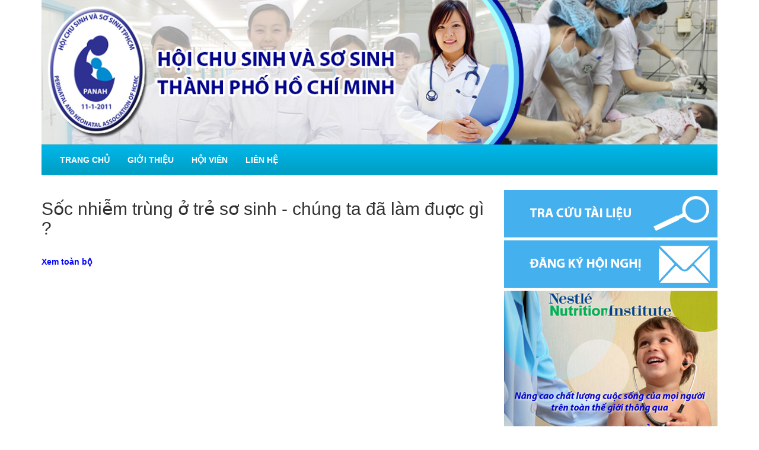

--- FILE ---
content_type: text/html; charset=utf-8
request_url: https://panah.vn/tin-tuc/tin-hoi-nghi/soc-nhiem-trung-o-tre-so-sinh---chung-ta-da-lam-duoc-gi-
body_size: 7707
content:
<!DOCTYPE html>
<html lang="en">
<head>
    <meta charset="UTF-8">
    <meta name="viewport" content="width=device-width, initial-scale=1.0">
    <title>Sốc nhiễm tr&#249;ng ở trẻ sơ sinh - ch&#250;ng ta đ&#227; l&#224;m đuợc g&#236; ?</title>
<meta name="google-site-verification" content="1NQ1_YmWN7xNweKyTxpOuY623XMyiSXOG9L51z23qdA" />
     <meta name="alexaVerifyID" content="vUOa2fROrm_lOiickW-_e0ri7XY" />
<meta name="keywords" content="hoi chu sinh so sinh, hội chu sinh sơ sinh, hoi chu sinh so sinh thanh pho ho chi minh, hội chu sinh sơ sinh thành phố hồ chí minh, hcsss, panah.vn, vUOa2fROrm_lOiickW-_e0ri7XY" />
    <meta name="description" content="Hội chu sinh sơ sinh thành phố hồ chí minh" />
    <meta name="generator" content="" />
    <script src="https://ajax.googleapis.com/ajax/libs/jquery/2.1.3/jquery.min.js"></script>
    <script type="text/javascript" src="https://maxcdn.bootstrapcdn.com/bootstrap/3.3.5/js/bootstrap.min.js"></script>
    <script src="http://vadikom.github.io/smartmenus/src/jquery.smartmenus.js"></script>
    <script src="http://vadikom.github.io/smartmenus/src/addons/bootstrap/jquery.smartmenus.bootstrap.js"></script>
    <script type="text/javascript" src="/js/main.js"></script>
    <link rel="stylesheet" type="text/css" href="https://maxcdn.bootstrapcdn.com/bootstrap/3.3.5/css/bootstrap.min.css">
    <link rel="stylesheet" type="text/css" href="http://vadikom.github.io/smartmenus/src/addons/bootstrap/jquery.smartmenus.bootstrap.css">
    <link rel="stylesheet" type="text/css" href="/css/styles.css">
</head>
<body>
    <div class="container">
        
<header id="header">
    <div id="banner" class="carousel slide" data-ride="carousel">
        <div class="carousel-inner">
                <div class="item active">
                    <img alt="Hội Chu Sinh Sơ Sinh TP.HCM" src="/Images/banners/%5E0CF7026706C67772189DC217EDDFBC59E079248477B0C57334%5Epimgpsh_fullsize_distr.jpg">
                </div> 
                <div class="item ">
                    <img alt="Hội Chu Sinh Sơ Sinh TP.HCM" src="/Images/banners/%5E75C64ADBDD1E7C0AA926C3A7180405BBA8046A925C6CCEB60B%5Epimgpsh_fullsize_distr.jpg">
                </div> 
                <div class="item ">
                    <img alt="Hội Chu Sinh Sơ Sinh TP.HCM" src="/Images/banners/HCSSS-Banner-1.jpg">
                </div> 
            
        </div>
        <a class="left carousel-control" href="#banner" data-slide="prev"><span class="glyphicon glyphicon-chevron-left"></span></a>
        <a class="right carousel-control" href="#banner" data-slide="next"><span class="glyphicon glyphicon-chevron-right"></span></a>
    </div>
</header>
        
<nav>
    <div class="navbar navbar-inverse" role="navigation">
        <div class="navbar-header">
            <button type="button" class="navbar-toggle" data-toggle="collapse" data-target=".navbar-collapse">
                <span class="sr-only">Toggle navigation</span>
                <span class="icon-bar"></span>
                <span class="icon-bar"></span>
                <span class="icon-bar"></span>
            </button>
        </div>
        <div class="navbar-collapse collapse">

            <!-- Left nav -->
            <ul class="nav navbar-nav">
                <li><a href="/">Trang chủ</a></li>
                     <li><a href="/gioi-thieu.html">Giới thiệu</a></li>
                     <li><a href="/hoi-vien.html">Hội vi&#234;n</a></li>
                     <li><a href="/lien-he.html">Li&#234;n hệ</a></li>
                
            </ul>

            <!-- Right nav -->
            <ul class="nav navbar-nav navbar-right">
                
            </ul>

        </div><!--/.nav-collapse -->
    </div>
</nav>
        <div class="row">
            <section class="col-md-8">
                


<h2>Sốc nhiễm tr&#249;ng ở trẻ sơ sinh - ch&#250;ng ta đ&#227; l&#224;m đuợc g&#236; ?</h2>

<div class="news-details">
<div><br /></div><div><a href="/Documents/bs-tinh-shock-nhiem-trung-o-tre-so-sinh.pdf">Xem toàn bộ</a></div>
</div>

            </section>
            <sidebar class="col-md-4">
    <!-- Sự kiện thông báo -->
<!--
<div class="panel panel-success">
    <div class="panel-heading">
        <h3 class="panel-title">Sự kiên - Thông báo</h3>
    </div>
    <div class="panel-body">
        <ul class="event-list">
                <li class="event-list-item"><a href="/tin-tuc/su-kien-thong-bao/hoi-thao-vai-tro-cua-can-bo-y-te-trong-cong-tac-cham-soc-suc-khoe-ba-me-tre-em"><i class="glyphicon glyphicon-triangle-right"></i>Hội Thảo ”Vai tr&#242; của c&#225;n bộ y tế trong c&#244;ng t&#225;c Chăm s&#243;c Sức khỏe B&#224; Mẹ Trẻ em</a></li>    
                <li class="event-list-item"><a href="/tin-tuc/su-kien-thong-bao/chuong-trinh-du-an-hop-tac-song-phuong-ve-dao-tao-va-phat-trien-hoi-"><i class="glyphicon glyphicon-triangle-right"></i>Chương tr&#236;nh Dự &#225;n &quot;“Hợp T&#225;c Song Phương về Đ&#224;o tạo v&#224; Ph&#225;t triển Hội ”</a></li>    
                <li class="event-list-item"><a href="/tin-tuc/su-kien-thong-bao/chu-tich-hoi-va-pho-chu-tich-hoi-tham-du-dai-hoi-va-hoi-thao-khoa-hoc-tai-cong-hoa-czech"><i class="glyphicon glyphicon-triangle-right"></i>Chủ tịch Hội v&#224; Ph&#243; Chủ tịch Hội tham dự Đại hội v&#224; Hội Thảo khoa học tại Cộng h&#242;a Czech</a></li>    
                <li class="event-list-item"><a href="/tin-tuc/su-kien-thong-bao/benh-vien-nhi-dong-thanh-pho-to-chuc-sinh-hoat-khoa-hoc-kỹ-thuat-chu-de-benh-phoi-man-o-tre-sinh-non"><i class="glyphicon glyphicon-triangle-right"></i>Bệnh viện Nhi đồng Th&#224;nh phố tổ chức sinh hoạt khoa học kỹ thuật  Chủ đề: “Bệnh phổi mạn ở trẻ sinh non”</a></li>    
                <li class="event-list-item"><a href="/tin-tuc/su-kien-thong-bao/thong-bao-lan-2"><i class="glyphicon glyphicon-triangle-right"></i>Th&#244;ng b&#225;o lần 2</a></li>    
        </ul>
    </div>
</div>-->
    <!-- / Sự kiện thông báo -->

    <div class="col-md-12 box-sidebar box-for-user" style="background-image:url(/Content/Images/tra-cuu-tai-lieu.jpg)">
        <h2><a href="/thanh-vien/tra-cuu-tai-lieu" style="text-indent:-9999px">Tra cứu tài liệu</a></h2>
    </div>

    <div class="col-md-12 box-sidebar box-for-user" style="background-image:url(/Content/Images/dang-ky-hoi-nghi.jpg)">
        <h2><a href="/thanh-vien/dang-ky-hoi-nghi" style="text-indent:-9999px">Đăng ký hội nghị</a></h2>
    </div>

    

            <div class="col-md-12 col-xs-8 col-xs-offset-2 col-sm-5 col-sm-offset-0 box-sidebar box-ad">
            <a href="https://www.nestlenutrition-institute.org/country/vn/Pages/default.aspx" target="_blank"><img src="/Images/quang-cao/Banner-NNI.jpg" class="img-responsive"></a>
        </div>
        <div class="col-md-12 col-xs-8 col-xs-offset-2 col-sm-5 col-sm-offset-0 box-sidebar box-ad">
            <a href="#" target="_blank"><img src="/Images/quang-cao/Abbott.jpg" class="img-responsive"></a>
        </div>


</sidebar>
        </div>

        <div class="row">
            <div class="col-md-12">
                <footer id="footer">
                    <p style="margin:0">Bản quyền &copy; 2011. HỘI CHU SINH VÀ SƠ SINH TP. HỒ CHÍ MINH<br />
                    Ghi rõ nguồn "Hội Chu Sinh Và Sơ Sinh Thành phồ Hồ Chí Minh" khi phát hành lại thông tin từ website này.</p>
                </footer>
            </div>

        </div>
    </div>
    
</body>
</html>

--- FILE ---
content_type: text/css
request_url: https://panah.vn/css/styles.css
body_size: 2955
content:
#footer {
	text-align: center;
	min-height: 60px;
	background-color: #44B1ED;
	color:#fff;
    padding-top:7px;
    margin-top:10px;
}

a {
	color:#776C6C;
	font-weight: bold;
}

.navbar {
    border-radius:0;
}

.slide-home {
	min-height: 400px;
	margin-bottom: 30px;
	padding: 0;
}

.slide-home .featured {
	margin-bottom: 20px;
}
.slide-home .featured .cover {
	float: left;
	margin-bottom: 10px;
}

.slide-home .featured h1 {
	font-size: 25px;
}

.slide-home section:nth-child(n+2) h1 {
	font-size: 15px;
}

.carousel-control,.carousel-indicators {
	display: none;
}

.dropdown:hover .dropdown-menu {
display: block;
}

.box-sidebar, .box-for-user {
	background-color: #98A892;
	min-height: 80px;
	text-align: center;
	margin-top: 5px;
}
.box-for-user {
	background-color: #BDEAAA;
}

.box-for-user h2 {
	min-height: 80px;
	margin:0;
	line-height: 80px;
}

.box-for-user a {
	display: block;
	height: 100%;
}

.box-slide-image, .box-ad {
	padding: 0;
}

.category-box .panel-body ul {
  list-style: none;
  padding: 0;
}

.category-box:nth-child(odd) {
   clear:both
}

@media (min-width: 992px){
	.category-box:nth-child(even) {
	  padding-left: 5px;
	}

	.category-box:nth-child(odd) {
	  padding-right: 5px;
	}
}

@media (max-height: 768px){
	.box-slide-image {
		display: none;
	}

	.box-ad {
		min-height: inherit !important;
	}

	.box-ad:last-child {
		margin-bottom: 10px;
	}
}

.featured h1 {
	margin-bottom: 5px !important;
}

.category-box article {
	margin-top:5px;
	clear: both;
}
.category-box article h1 {
	font-size: 15px;
	margin:0;
}

img.thumbnail {
	float:left;
	margin:0 5px 5px 0;
	max-width: 150px;
}

.box-slide-image img {
	width:360px;
	position: absolute;
	left: 0;
}

ul.event-list {
  list-style: none;
  padding: 0;
}

.event-list li {
	margin-top:10px;
}

.news-by-category {
    margin-bottom:10px;
}

.news-by-category header h1 {
  font-size: 15px;
  margin:0 0 5px 0;
}

.navbar-inverse {
    border-color:transparent;
    background: #00b7ea;
    background: -moz-linear-gradient(top, #00b7ea 0%, #009ec3 98%);
    background: -webkit-gradient(linear, left top, left bottom, color-stop(0%,#00b7ea), color-stop(98%,#009ec3));
    background: -webkit-linear-gradient(top, #00b7ea 0%,#009ec3 98%);
    background: -o-linear-gradient(top, #00b7ea 0%,#009ec3 98%);
    background: -ms-linear-gradient(top, #00b7ea 0%,#009ec3 98%);
    background: linear-gradient(to bottom, #00b7ea 0%,#009ec3 98%);
    filter: progid:DXImageTransform.Microsoft.gradient( startColorstr='#00b7ea', endColorstr='#009ec3',GradientType=0 );
}

.navbar-inverse .navbar-nav>li>a {
    color: #fff;
    text-transform:uppercase;
}

article.featured img {
    height: 100px;
}

.category-box .panel-body {
    min-height: 350px;
}

.panel-heading{color:#fff !important;background-color:#46B0EE !important;border-color:#d6e9c6}

.news-details a {
color:blue;
}

--- FILE ---
content_type: application/javascript
request_url: https://panah.vn/js/main.js
body_size: 148
content:
$(function(){
	$('.carousel').carousel();
	$(".box-slide-image a:first-child").show("fast");
		setInterval(function(){
			$(".box-slide-image a:first-child").fadeOut('slow').next().fadeIn('slow').end().appendTo(".box-slide-image");
		},3000);
});